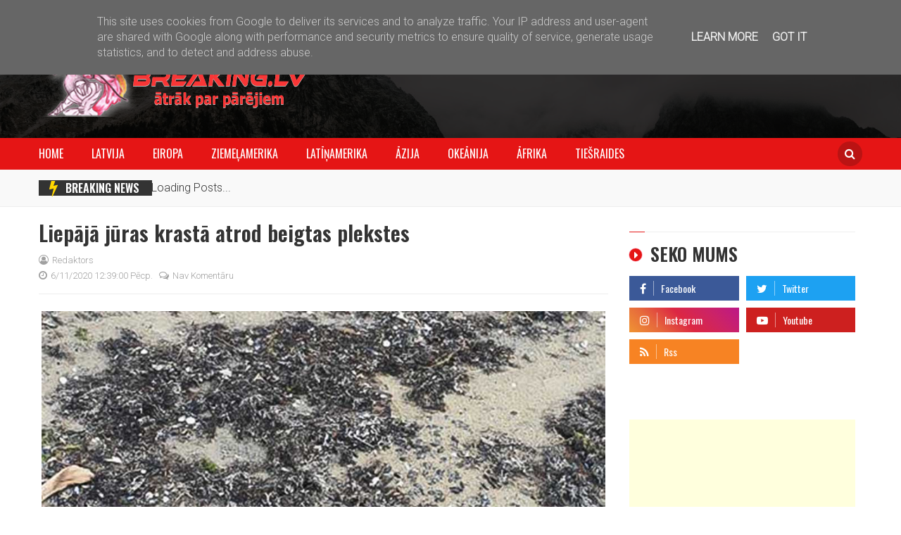

--- FILE ---
content_type: text/html; charset=utf-8
request_url: https://www.google.com/recaptcha/api2/aframe
body_size: 265
content:
<!DOCTYPE HTML><html><head><meta http-equiv="content-type" content="text/html; charset=UTF-8"></head><body><script nonce="tGHdYv0WcOp1Hde70_dWmA">/** Anti-fraud and anti-abuse applications only. See google.com/recaptcha */ try{var clients={'sodar':'https://pagead2.googlesyndication.com/pagead/sodar?'};window.addEventListener("message",function(a){try{if(a.source===window.parent){var b=JSON.parse(a.data);var c=clients[b['id']];if(c){var d=document.createElement('img');d.src=c+b['params']+'&rc='+(localStorage.getItem("rc::a")?sessionStorage.getItem("rc::b"):"");window.document.body.appendChild(d);sessionStorage.setItem("rc::e",parseInt(sessionStorage.getItem("rc::e")||0)+1);localStorage.setItem("rc::h",'1768678453721');}}}catch(b){}});window.parent.postMessage("_grecaptcha_ready", "*");}catch(b){}</script></body></html>

--- FILE ---
content_type: text/javascript; charset=UTF-8
request_url: https://www.breaking.lv/feeds/posts/summary/-/breaking%20news?alt=json-in-script&max-results=3&callback=jQuery21408472861573481618_1768678449100
body_size: 1131
content:
// API callback
jQuery21408472861573481618_1768678449100({"version":"1.0","encoding":"UTF-8","feed":{"xmlns":"http://www.w3.org/2005/Atom","xmlns$openSearch":"http://a9.com/-/spec/opensearchrss/1.0/","xmlns$blogger":"http://schemas.google.com/blogger/2008","xmlns$georss":"http://www.georss.org/georss","xmlns$gd":"http://schemas.google.com/g/2005","xmlns$thr":"http://purl.org/syndication/thread/1.0","id":{"$t":"tag:blogger.com,1999:blog-1820287759497024022"},"updated":{"$t":"2026-01-05T18:11:28.323+02:00"},"category":[{"term":"Latvija"},{"term":"cilvēks"},{"term":"auto"},{"term":"Eiropa"},{"term":"uguns"},{"term":"videos"},{"term":"politika"},{"term":"daba"},{"term":"Āzija"},{"term":"Krievija"},{"term":"featured"},{"term":"Ukraina"},{"term":"Ziemeļamerika"},{"term":"ASV"},{"term":"avio"},{"term":"Zviedrija"},{"term":"Francija"},{"term":"Apvienotā Karaliste"},{"term":"Baltkrievija"},{"term":"Igaunija"},{"term":"Irāna"},{"term":"Lietuva"},{"term":"Venecuēla"},{"term":"jaunākais"},{"term":"Āfrika"},{"term":"Latīņamerika"},{"term":"Vācija"},{"term":"Afganistāna"},{"term":"Dienvidamerika"},{"term":"Norvēģija"},{"term":"Spānija"},{"term":"Itālija"},{"term":"Polija"},{"term":"Ķīna"},{"term":"Japāna"},{"term":"Turcija"},{"term":"Honkonga"},{"term":"Izraēla"},{"term":"Nīderlande"},{"term":"Sīrija"},{"term":"AAE"},{"term":"Dienvidkoreja"},{"term":"Indija"},{"term":"Okeānija"},{"term":"Armēnija"},{"term":"Beļģija"},{"term":"Brazīlija"},{"term":"Dānija"},{"term":"Gruzija"},{"term":"Irāka"},{"term":"Kazahstāna"},{"term":"Pakistāna"},{"term":"Somija"},{"term":"Ziemeļkoreja"},{"term":"Albānija"},{"term":"Austrija"},{"term":"Austrālija"},{"term":"Azerbaidžāna"},{"term":"Bangladeša"},{"term":"Grieķija"},{"term":"Gvatemala"},{"term":"Horvātija"},{"term":"Jaunzēlande"},{"term":"Jemena"},{"term":"Kirgizstāna"},{"term":"Mali"},{"term":"Moldova"},{"term":"Portugāle"},{"term":"Saudu Arābija"},{"term":"Somālija"},{"term":"Sudāna"},{"term":"Šrilanka"},{"term":"Argentīna"},{"term":"Bahamas"},{"term":"Burkina Faso"},{"term":"Gazas Josla"},{"term":"Gibraltārs"},{"term":"Gvineja"},{"term":"Indonēzija"},{"term":"Kambodža"},{"term":"Kanāda"},{"term":"Kolumbija"},{"term":"Libāna"},{"term":"Luksemburga"},{"term":"Lībija"},{"term":"Malaizija"},{"term":"Meksika"},{"term":"Mjanma"},{"term":"Nigērija"},{"term":"Peru"},{"term":"Piedņestra"},{"term":"Puertoriko"},{"term":"Serbija"},{"term":"Slovākija"},{"term":"Taivāna"},{"term":"Taizeme"},{"term":"Tanzānija"},{"term":"Trinidāda un Tobāgo"},{"term":"Ungārija"},{"term":"hot trend"},{"term":"kosmoss"},{"term":"Šveice"}],"title":{"type":"text","$t":"Breaking.lv"},"subtitle":{"type":"html","$t":"Latvijas un pasaules negadījumu portāls"},"link":[{"rel":"http://schemas.google.com/g/2005#feed","type":"application/atom+xml","href":"https:\/\/www.breaking.lv\/feeds\/posts\/summary"},{"rel":"self","type":"application/atom+xml","href":"https:\/\/www.blogger.com\/feeds\/1820287759497024022\/posts\/summary\/-\/breaking+news?alt=json-in-script\u0026max-results=3"},{"rel":"alternate","type":"text/html","href":"https:\/\/www.breaking.lv\/search\/label\/breaking%20news"},{"rel":"hub","href":"http://pubsubhubbub.appspot.com/"}],"author":[{"name":{"$t":"Redaktors"},"uri":{"$t":"http:\/\/www.blogger.com\/profile\/15738142546896092682"},"email":{"$t":"noreply@blogger.com"},"gd$image":{"rel":"http://schemas.google.com/g/2005#thumbnail","width":"16","height":"16","src":"https:\/\/img1.blogblog.com\/img\/b16-rounded.gif"}}],"generator":{"version":"7.00","uri":"http://www.blogger.com","$t":"Blogger"},"openSearch$totalResults":{"$t":"0"},"openSearch$startIndex":{"$t":"1"},"openSearch$itemsPerPage":{"$t":"3"}}});

--- FILE ---
content_type: text/javascript; charset=UTF-8
request_url: https://www.breaking.lv/feeds/posts/summary/-/Latvija?alt=json-in-script&max-results=3&callback=jQuery21408472861573481618_1768678449101
body_size: 1969
content:
// API callback
jQuery21408472861573481618_1768678449101({"version":"1.0","encoding":"UTF-8","feed":{"xmlns":"http://www.w3.org/2005/Atom","xmlns$openSearch":"http://a9.com/-/spec/opensearchrss/1.0/","xmlns$blogger":"http://schemas.google.com/blogger/2008","xmlns$georss":"http://www.georss.org/georss","xmlns$gd":"http://schemas.google.com/g/2005","xmlns$thr":"http://purl.org/syndication/thread/1.0","id":{"$t":"tag:blogger.com,1999:blog-1820287759497024022"},"updated":{"$t":"2026-01-05T18:11:28.323+02:00"},"category":[{"term":"Latvija"},{"term":"cilvēks"},{"term":"auto"},{"term":"Eiropa"},{"term":"uguns"},{"term":"videos"},{"term":"politika"},{"term":"daba"},{"term":"Āzija"},{"term":"Krievija"},{"term":"featured"},{"term":"Ukraina"},{"term":"Ziemeļamerika"},{"term":"ASV"},{"term":"avio"},{"term":"Zviedrija"},{"term":"Francija"},{"term":"Apvienotā Karaliste"},{"term":"Baltkrievija"},{"term":"Igaunija"},{"term":"Irāna"},{"term":"Lietuva"},{"term":"Venecuēla"},{"term":"jaunākais"},{"term":"Āfrika"},{"term":"Latīņamerika"},{"term":"Vācija"},{"term":"Afganistāna"},{"term":"Dienvidamerika"},{"term":"Norvēģija"},{"term":"Spānija"},{"term":"Itālija"},{"term":"Polija"},{"term":"Ķīna"},{"term":"Japāna"},{"term":"Turcija"},{"term":"Honkonga"},{"term":"Izraēla"},{"term":"Nīderlande"},{"term":"Sīrija"},{"term":"AAE"},{"term":"Dienvidkoreja"},{"term":"Indija"},{"term":"Okeānija"},{"term":"Armēnija"},{"term":"Beļģija"},{"term":"Brazīlija"},{"term":"Dānija"},{"term":"Gruzija"},{"term":"Irāka"},{"term":"Kazahstāna"},{"term":"Pakistāna"},{"term":"Somija"},{"term":"Ziemeļkoreja"},{"term":"Albānija"},{"term":"Austrija"},{"term":"Austrālija"},{"term":"Azerbaidžāna"},{"term":"Bangladeša"},{"term":"Grieķija"},{"term":"Gvatemala"},{"term":"Horvātija"},{"term":"Jaunzēlande"},{"term":"Jemena"},{"term":"Kirgizstāna"},{"term":"Mali"},{"term":"Moldova"},{"term":"Portugāle"},{"term":"Saudu Arābija"},{"term":"Somālija"},{"term":"Sudāna"},{"term":"Šrilanka"},{"term":"Argentīna"},{"term":"Bahamas"},{"term":"Burkina Faso"},{"term":"Gazas Josla"},{"term":"Gibraltārs"},{"term":"Gvineja"},{"term":"Indonēzija"},{"term":"Kambodža"},{"term":"Kanāda"},{"term":"Kolumbija"},{"term":"Libāna"},{"term":"Luksemburga"},{"term":"Lībija"},{"term":"Malaizija"},{"term":"Meksika"},{"term":"Mjanma"},{"term":"Nigērija"},{"term":"Peru"},{"term":"Piedņestra"},{"term":"Puertoriko"},{"term":"Serbija"},{"term":"Slovākija"},{"term":"Taivāna"},{"term":"Taizeme"},{"term":"Tanzānija"},{"term":"Trinidāda un Tobāgo"},{"term":"Ungārija"},{"term":"hot trend"},{"term":"kosmoss"},{"term":"Šveice"}],"title":{"type":"text","$t":"Breaking.lv"},"subtitle":{"type":"html","$t":"Latvijas un pasaules negadījumu portāls"},"link":[{"rel":"http://schemas.google.com/g/2005#feed","type":"application/atom+xml","href":"https:\/\/www.breaking.lv\/feeds\/posts\/summary"},{"rel":"self","type":"application/atom+xml","href":"https:\/\/www.blogger.com\/feeds\/1820287759497024022\/posts\/summary\/-\/Latvija?alt=json-in-script\u0026max-results=3"},{"rel":"alternate","type":"text/html","href":"https:\/\/www.breaking.lv\/search\/label\/Latvija"},{"rel":"hub","href":"http://pubsubhubbub.appspot.com/"},{"rel":"next","type":"application/atom+xml","href":"https:\/\/www.blogger.com\/feeds\/1820287759497024022\/posts\/summary\/-\/Latvija\/-\/Latvija?alt=json-in-script\u0026start-index=4\u0026max-results=3"}],"author":[{"name":{"$t":"Redaktors"},"uri":{"$t":"http:\/\/www.blogger.com\/profile\/15738142546896092682"},"email":{"$t":"noreply@blogger.com"},"gd$image":{"rel":"http://schemas.google.com/g/2005#thumbnail","width":"16","height":"16","src":"https:\/\/img1.blogblog.com\/img\/b16-rounded.gif"}}],"generator":{"version":"7.00","uri":"http://www.blogger.com","$t":"Blogger"},"openSearch$totalResults":{"$t":"952"},"openSearch$startIndex":{"$t":"1"},"openSearch$itemsPerPage":{"$t":"3"},"entry":[{"id":{"$t":"tag:blogger.com,1999:blog-1820287759497024022.post-1802211233676774036"},"published":{"$t":"2025-01-29T08:21:00.005+02:00"},"updated":{"$t":"2025-01-29T08:21:46.039+02:00"},"category":[{"scheme":"http://www.blogger.com/atom/ns#","term":"Eiropa"},{"scheme":"http://www.blogger.com/atom/ns#","term":"jaunākais"},{"scheme":"http://www.blogger.com/atom/ns#","term":"Latvija"},{"scheme":"http://www.blogger.com/atom/ns#","term":"uguns"},{"scheme":"http://www.blogger.com/atom/ns#","term":"videos"}],"title":{"type":"text","$t":""},"summary":{"type":"text","$t":"\n🇱🇻 Ugunsgrēks divstāvu koka ēkā Rīgā, Buļļu ielā. Apgrūtināta satiksme Dzirciema un Buļļu ielas rotācijas aplī.\n🎥 Svetlana Vladimirova, Alla Rjabova\n#Iļģuciems #Rīga #Latvija"},"link":[{"rel":"replies","type":"application/atom+xml","href":"https:\/\/www.breaking.lv\/feeds\/1802211233676774036\/comments\/default","title":"Ziņas komentāri"},{"rel":"replies","type":"text/html","href":"https:\/\/www.breaking.lv\/2025\/01\/ugunsgreks-divstavu-koka-eka-riga-bullu.html#comment-form","title":"0 komentāri"},{"rel":"edit","type":"application/atom+xml","href":"https:\/\/www.blogger.com\/feeds\/1820287759497024022\/posts\/default\/1802211233676774036"},{"rel":"self","type":"application/atom+xml","href":"https:\/\/www.blogger.com\/feeds\/1820287759497024022\/posts\/default\/1802211233676774036"},{"rel":"alternate","type":"text/html","href":"https:\/\/www.breaking.lv\/2025\/01\/ugunsgreks-divstavu-koka-eka-riga-bullu.html","title":""}],"author":[{"name":{"$t":"Redaktors"},"uri":{"$t":"http:\/\/www.blogger.com\/profile\/15738142546896092682"},"email":{"$t":"noreply@blogger.com"},"gd$image":{"rel":"http://schemas.google.com/g/2005#thumbnail","width":"16","height":"16","src":"https:\/\/img1.blogblog.com\/img\/b16-rounded.gif"}}],"media$thumbnail":{"xmlns$media":"http://search.yahoo.com/mrss/","url":"https:\/\/img.youtube.com\/vi\/JYHMJZVIaCI\/default.jpg","height":"72","width":"72"},"thr$total":{"$t":"0"}},{"id":{"$t":"tag:blogger.com,1999:blog-1820287759497024022.post-5321678868425404443"},"published":{"$t":"2025-01-13T13:25:00.001+02:00"},"updated":{"$t":"2025-01-13T13:25:13.145+02:00"},"category":[{"scheme":"http://www.blogger.com/atom/ns#","term":"daba"},{"scheme":"http://www.blogger.com/atom/ns#","term":"Eiropa"},{"scheme":"http://www.blogger.com/atom/ns#","term":"jaunākais"},{"scheme":"http://www.blogger.com/atom/ns#","term":"Latvija"},{"scheme":"http://www.blogger.com/atom/ns#","term":"videos"}],"title":{"type":"text","$t":"Mežacūka māju pagalmā Imantā 11.01.2025."},"summary":{"type":"text","$t":"\nSestdien Imantā iedzīvotāji māju iekšpagalmā pamanīja mežacūku. Pašvaldības policija novērsa apdraudējumu iedzīvotājiem.\n🎥 Ivars Raitums, Alla Geht\n#Imanta #Rīga #Latvija"},"link":[{"rel":"replies","type":"application/atom+xml","href":"https:\/\/www.breaking.lv\/feeds\/5321678868425404443\/comments\/default","title":"Ziņas komentāri"},{"rel":"replies","type":"text/html","href":"https:\/\/www.breaking.lv\/2025\/01\/mezacuka-maju-pagalma-imanta-11012025.html#comment-form","title":"0 komentāri"},{"rel":"edit","type":"application/atom+xml","href":"https:\/\/www.blogger.com\/feeds\/1820287759497024022\/posts\/default\/5321678868425404443"},{"rel":"self","type":"application/atom+xml","href":"https:\/\/www.blogger.com\/feeds\/1820287759497024022\/posts\/default\/5321678868425404443"},{"rel":"alternate","type":"text/html","href":"https:\/\/www.breaking.lv\/2025\/01\/mezacuka-maju-pagalma-imanta-11012025.html","title":"Mežacūka māju pagalmā Imantā 11.01.2025."}],"author":[{"name":{"$t":"Redaktors"},"uri":{"$t":"http:\/\/www.blogger.com\/profile\/15738142546896092682"},"email":{"$t":"noreply@blogger.com"},"gd$image":{"rel":"http://schemas.google.com/g/2005#thumbnail","width":"16","height":"16","src":"https:\/\/img1.blogblog.com\/img\/b16-rounded.gif"}}],"media$thumbnail":{"xmlns$media":"http://search.yahoo.com/mrss/","url":"https:\/\/img.youtube.com\/vi\/Cf42TkNYr7U\/default.jpg","height":"72","width":"72"},"thr$total":{"$t":"0"}},{"id":{"$t":"tag:blogger.com,1999:blog-1820287759497024022.post-2435412128460173468"},"published":{"$t":"2025-01-06T22:35:00.006+02:00"},"updated":{"$t":"2025-01-06T22:38:12.259+02:00"},"category":[{"scheme":"http://www.blogger.com/atom/ns#","term":"Eiropa"},{"scheme":"http://www.blogger.com/atom/ns#","term":"jaunākais"},{"scheme":"http://www.blogger.com/atom/ns#","term":"Latvija"},{"scheme":"http://www.blogger.com/atom/ns#","term":"uguns"},{"scheme":"http://www.blogger.com/atom/ns#","term":"videos"}],"title":{"type":"text","$t":"Ugunsgrēks autoservisā Mārupē 6.1.2025.  #latvija"},"summary":{"type":"text","$t":"\nMārupē, Grantiņu ielā (blakus autoservisā izcēlies ugunsgrēks.\n#Tīraine #Mārupe #Latvija\n  🎥 paldies sekotājiem"},"link":[{"rel":"replies","type":"application/atom+xml","href":"https:\/\/www.breaking.lv\/feeds\/2435412128460173468\/comments\/default","title":"Ziņas komentāri"},{"rel":"replies","type":"text/html","href":"https:\/\/www.breaking.lv\/2025\/01\/ugunsgreks-autoservisa-marupe-612025.html#comment-form","title":"0 komentāri"},{"rel":"edit","type":"application/atom+xml","href":"https:\/\/www.blogger.com\/feeds\/1820287759497024022\/posts\/default\/2435412128460173468"},{"rel":"self","type":"application/atom+xml","href":"https:\/\/www.blogger.com\/feeds\/1820287759497024022\/posts\/default\/2435412128460173468"},{"rel":"alternate","type":"text/html","href":"https:\/\/www.breaking.lv\/2025\/01\/ugunsgreks-autoservisa-marupe-612025.html","title":"Ugunsgrēks autoservisā Mārupē 6.1.2025.  #latvija"}],"author":[{"name":{"$t":"Redaktors"},"uri":{"$t":"http:\/\/www.blogger.com\/profile\/15738142546896092682"},"email":{"$t":"noreply@blogger.com"},"gd$image":{"rel":"http://schemas.google.com/g/2005#thumbnail","width":"16","height":"16","src":"https:\/\/img1.blogblog.com\/img\/b16-rounded.gif"}}],"media$thumbnail":{"xmlns$media":"http://search.yahoo.com/mrss/","url":"https:\/\/img.youtube.com\/vi\/zXe_KAGHrYQ\/default.jpg","height":"72","width":"72"},"thr$total":{"$t":"0"}}]}});